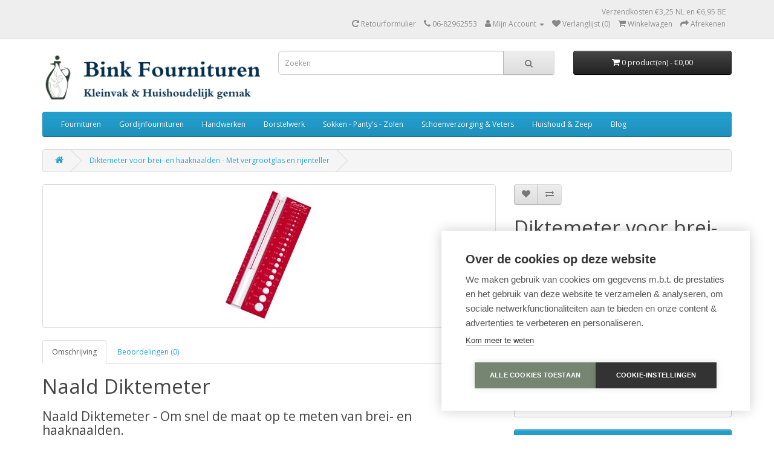

--- FILE ---
content_type: text/html; charset=utf-8
request_url: https://www.binkfournituren.nl/Prym-Breinaald-Dikte-Meter
body_size: 9656
content:
<!DOCTYPE html>
<!--[if IE]><![endif]-->
<!--[if IE 8 ]><html dir="ltr" lang="nl" class="ie8"><![endif]-->
<!--[if IE 9 ]><html dir="ltr" lang="nl" class="ie9"><![endif]-->
<!--[if (gt IE 9)|!(IE)]><!-->
<html dir="ltr" lang="nl">
<!--<![endif]-->
<head>
<!-- Google Tag Manager -->
<script>(function(w,d,s,l,i){w[l]=w[l]||[];w[l].push({'gtm.start':
new Date().getTime(),event:'gtm.js'});var f=d.getElementsByTagName(s)[0],
j=d.createElement(s),dl=l!='dataLayer'?'&l='+l:'';j.async=true;j.src=
'https://www.googletagmanager.com/gtm.js?id='+i+dl;f.parentNode.insertBefore(j,f);
})(window,document,'script','dataLayer','GTM-MGN3D5');</script>
<!-- End Google Tag Manager -->
<meta charset="UTF-8" />
<meta name="viewport" content="width=device-width, initial-scale=1">
<meta http-equiv="X-UA-Compatible" content="IE=edge">
<title>Breinaald Diktemeter</title>
<base href="https://www.binkfournituren.nl/" />
<meta name="description" content="Een handig hulpmiddel om de maat van uw breinaalden te meten." />
<meta name="keywords" content="een breinaald diktemeter bestellen, een breinaald diktemeter kopen" />
<script src="catalog/view/javascript/jquery/jquery-3.7.0.min.js" type="text/javascript"></script>
<link href="catalog/view/javascript/bootstrap/css/bootstrap.min.css" rel="stylesheet" media="screen" />
<script src="catalog/view/javascript/bootstrap/js/bootstrap.min.js" type="text/javascript"></script>
<link href="catalog/view/javascript/font-awesome/css/font-awesome.min.css" rel="stylesheet" type="text/css" />
<link href="//fonts.googleapis.com/css?family=Open+Sans:400,400i,300,700" rel="stylesheet" type="text/css" />
<link href="catalog/view/theme/default/stylesheet/stylesheet.css" rel="stylesheet">
<link href="catalog/view/javascript/jquery/magnific/magnific-popup.css" type="text/css" rel="stylesheet" media="screen" />
<link href="catalog/view/javascript/jquery/datetimepicker/bootstrap-datetimepicker.min.css" type="text/css" rel="stylesheet" media="screen" />
<script src="catalog/view/javascript/jquery/magnific/jquery.magnific-popup.min.js" type="text/javascript"></script>
<script src="catalog/view/javascript/jquery/datetimepicker/moment/moment.min.js" type="text/javascript"></script>
<script src="catalog/view/javascript/jquery/datetimepicker/moment/moment-with-locales.min.js" type="text/javascript"></script>
<script src="catalog/view/javascript/jquery/datetimepicker/bootstrap-datetimepicker.min.js" type="text/javascript"></script>
<script src="catalog/view/javascript/ciopimage.js" type="text/javascript"></script>
<script src="catalog/view/javascript/common.js" type="text/javascript"></script>
<link href="https://www.binkfournituren.nl/Prym-Breinaald-Dikte-Meter" rel="canonical" />
<link href="https://www.binkfournituren.nl/image/catalog/Logo/Bink-Fournituren-Logo.png" rel="icon" />


<!-- Global site tag (gtag.js) - AdWords: 974919792 -->
<script async src="https://www.googletagmanager.com/gtag/js?id=AW-974919792"></script>
<script>
  window.dataLayer = window.dataLayer || [];
  function gtag(){dataLayer.push(arguments);}
  gtag('js', new Date());

  gtag('config', 'AW-974919792');
</script>

			
		
</head>
<body>
<!-- Google Tag Manager (noscript) -->
<noscript><iframe src="https://www.googletagmanager.com/ns.html?id=GTM-MGN3D5"
height="0" width="0" style="display:none;visibility:hidden"></iframe></noscript>
<!-- End Google Tag Manager (noscript) -->
<nav id="top">
  <div class="container"> 
    
    <div id="top-links" class="nav pull-right">
      <ul class="list-inline"><li style="float:right;">Verzendkosten &euro;3,25 NL en &euro;6,95 BE</li><br><li><a href="https://www.binkfournituren.nl/index.php?route=account/return/add" title="Retourformulier"><i class="fa fa-rotate-right"></i> <span class="hidden-xs hidden-sm hidden-md">Retourformulier</span></a></li>
        <li><a href="https://www.binkfournituren.nl/index.php?route=information/contact"><i class="fa fa-phone"></i></a> <span class="hidden-xs hidden-sm hidden-md">06-82962553</span></li>
        <li class="dropdown"><a href="https://www.binkfournituren.nl/index.php?route=account/account" title="Mijn Account" class="dropdown-toggle" data-toggle="dropdown"><i class="fa fa-user"></i> <span class="hidden-xs hidden-sm hidden-md">Mijn Account</span> <span class="caret"></span></a>
          <ul class="dropdown-menu dropdown-menu-right">
                        <li><a href="https://www.binkfournituren.nl/index.php?route=account/register">Registreren</a></li>
            <li><a href="https://www.binkfournituren.nl/index.php?route=account/login">Inloggen</a></li>
                      </ul>
        </li>
        <li><a href="https://www.binkfournituren.nl/index.php?route=account/wishlist" id="wishlist-total" title="Verlanglijst (0)"><i class="fa fa-heart"></i> <span class="hidden-xs hidden-sm hidden-md">Verlanglijst (0)</span></a></li>
        <li><a href="https://www.binkfournituren.nl/index.php?route=checkout/cart" title="Winkelwagen"><i class="fa fa-shopping-cart"></i> <span class="hidden-xs hidden-sm hidden-md">Winkelwagen</span></a></li>
        <li><a href="https://www.binkfournituren.nl/index.php?route=checkout/checkout" title="Afrekenen"><i class="fa fa-share"></i> <span class="hidden-xs hidden-sm hidden-md">Afrekenen</span></a></li>
      </ul>
    </div>
  </div>
</nav>
<header>
  <div class="container">
    <div class="row">
      <div class="col-sm-4">
        <div id="logo"><a href="https://www.binkfournituren.nl/index.php?route=common/home"><img src="https://www.binkfournituren.nl/image/catalog/Logo/Bink-Fournituren-Logo-Webshop (1).png" title="Bink fournituren" alt="Bink fournituren" class="img-responsive" /></a></div>
      </div>
      <div class="col-sm-5"><div id="search" class="input-group">
  <input type="text" name="search" value="" placeholder="Zoeken" class="form-control input-lg" />
  <span class="input-group-btn">
    <button type="button" class="btn btn-default btn-lg"><i class="fa fa-search"></i></button>
  </span>
</div></div>
      <div class="col-sm-3"><div id="cart" class="btn-group btn-block">
  <button type="button" data-toggle="dropdown" data-loading-text="Laden..." class="btn btn-inverse btn-block btn-lg dropdown-toggle"><i class="fa fa-shopping-cart"></i> <span id="cart-total">0 product(en) - €0,00</span></button>
  <ul class="dropdown-menu pull-right">
        <li>
      <p class="text-center">U heeft nog geen producten in uw winkelwagen.</p>
    </li>
      </ul>
</div>
</div>
    </div>
  </div>
</header>
<div class="container">
  <nav id="menu" class="navbar">
    <div class="navbar-header"><span id="category" class="visible-xs">Categorie&euml;n</span>
      <button type="button" class="btn btn-navbar navbar-toggle" data-toggle="collapse" data-target=".navbar-ex1-collapse"><i class="fa fa-bars"></i></button>
    </div>
    <div class="collapse navbar-collapse navbar-ex1-collapse">
      <ul class="nav navbar-nav">
                        <li class="dropdown"><a href="https://www.binkfournituren.nl/Fournituren" class="dropdown-toggle" data-toggle="dropdown">Fournituren</a>
          <div class="dropdown-menu">
            <div class="dropdown-inner">               <ul class="list-unstyled">
                                <li><a href="https://www.binkfournituren.nl/Fournituren/Nieuw">Nieuw</a></li>
                                <li><a href="https://www.binkfournituren.nl/Fournituren/Aanbieding">ALTIJD VOORDELIG!</a></li>
                                <li><a href="https://www.binkfournituren.nl/Fournituren/Band-Kant-Lint-Koord">Band-Lint-Koord</a></li>
                                <li><a href="https://www.binkfournituren.nl/Fournituren/Elastiek-kopen">Elastiek</a></li>
                                <li><a href="https://www.binkfournituren.nl/Fournituren/Duurzaam-Verpakte-Fournituren">Fournituren - In plasticvrije verpakking</a></li>
                                <li><a href="https://www.binkfournituren.nl/Fournituren/Tas-Fournituren-Prym-Assortiment">Fournituren voor tassen - Alles om jouw tas te repareren</a></li>
                                <li><a href="https://www.binkfournituren.nl/Fournituren/Kleding-Accessoires">Gespen, bretels en bretelclips</a></li>
                                <li><a href="https://www.binkfournituren.nl/Fournituren/Goedkoop-Alternatief-Fournituren">GOEDKOPE Fournituren - Voordelig alternatief</a></li>
                                <li><a href="https://www.binkfournituren.nl/Fournituren/Knopen-sluitingen">Knopen en sluitingen</a></li>
                                <li><a href="https://www.binkfournituren.nl/Fournituren/Manchetten-En-Boordstof">Manchetten en Boordstof</a></li>
                                <li><a href="https://www.binkfournituren.nl/Fournituren/Naai-Accessoires">Naai accessoires</a></li>
                                <li><a href="https://www.binkfournituren.nl/Fournituren/Gutermann-Naaigaren">Naaigaren</a></li>
                                <li><a href="https://www.binkfournituren.nl/Fournituren/Naaimachine-onderdelen">Naaimachine onderdelen</a></li>
                                <li><a href="https://www.binkfournituren.nl/Fournituren/Naaimachinespoeltjes">Naaimachine spoeltjes</a></li>
                                <li><a href="https://www.binkfournituren.nl/Fournituren/Naaimachine-Naalden">Naaimachinenaalden</a></li>
                                <li><a href="https://www.binkfournituren.nl/Fournituren/Op-Is-Op">Op = Op</a></li>
                                <li><a href="https://www.binkfournituren.nl/Fournituren/Naaimand-naaibox">Opbergen: Naaiboxen - Naaimanden</a></li>
                                <li><a href="https://www.binkfournituren.nl/Fournituren/Repareren-Verfraaien">Repareren</a></li>
                                <li><a href="https://www.binkfournituren.nl/Fournituren/Opti-Ritsen">Ritsen</a></li>
                                <li><a href="https://www.binkfournituren.nl/Fournituren/Koningsdag-EK-WK-Voetbal-Artikelen">Rood Wit Blauw Artikelen</a></li>
                                <li><a href="https://www.binkfournituren.nl/Fournituren/Scharen-messen">Scharen en messen</a></li>
                                <li><a href="https://www.binkfournituren.nl/Fournituren/Schoudervullingen-lingerieaccessoires">Schoudervullingen en lingerie accessoires</a></li>
                                <li><a href="https://www.binkfournituren.nl/Fournituren/Spelden-naalden">Spelden en Naalden</a></li>
                                <li><a href="https://www.binkfournituren.nl/Fournituren/Applicaties">Strijkplaatjes - Kleding Applicaties</a></li>
                                <li><a href="https://www.binkfournituren.nl/Fournituren/Textiel-Verf-Zelf-Kleding-Verven">Textielverf</a></li>
                                <li><a href="https://www.binkfournituren.nl/Fournituren/Versteviging">Versteviging en Zoomband</a></li>
                              </ul>
              </div>
            <a href="https://www.binkfournituren.nl/Fournituren" class="see-all">Toon alles Fournituren</a> </div>
        </li>
                                <li><a href="https://www.binkfournituren.nl/Gordijnfournituren">Gordijnfournituren</a></li>
                                <li class="dropdown"><a href="https://www.binkfournituren.nl/Handwerken" class="dropdown-toggle" data-toggle="dropdown">Handwerken</a>
          <div class="dropdown-menu">
            <div class="dropdown-inner">               <ul class="list-unstyled">
                                <li><a href="https://www.binkfournituren.nl/Handwerken/Brei-En-Haaknaalden">Brei- en haaknaalden</a></li>
                                <li><a href="https://www.binkfournituren.nl/Handwerken/Brei-benodigdheden">Handwerk accessoires</a></li>
                                <li><a href="https://www.binkfournituren.nl/Handwerken/Borduurpakketten">Borduurpakketten</a></li>
                                <li><a href="https://www.binkfournituren.nl/Handwerken/Borduur-Garen">Borduurgaren</a></li>
                                <li><a href="https://www.binkfournituren.nl/Handwerken/Borduur-Stof">Borduurstof</a></li>
                                <li><a href="https://www.binkfournituren.nl/Handwerken/Borduur-Accessoires">Borduur accessoires met Aida borduurrand</a></li>
                                <li><a href="https://www.binkfournituren.nl/Handwerken/Durable-Breikatoen">Haakkatoen 100 gram - Extra grote klos</a></li>
                                <li><a href="https://www.binkfournituren.nl/Handwerken/Katoen-garen">Haakkatoen 50 gram - Kies een kleur</a></li>
                                <li><a href="https://www.binkfournituren.nl/Handwerken/Norwool">Voordelige Breiwol - Sokkenwol</a></li>
                                <li><a href="https://www.binkfournituren.nl/Handwerken/Bewaren-Sorteren-DMC-Borduurgaren">Borduurgaren sorteren en bewaren</a></li>
                                <li><a href="https://www.binkfournituren.nl/Handwerken/Borduurwerk-Spannen-Ophangen-Borduurringen">Borduren: Borduurringen en Ophangsystemen</a></li>
                                <li><a href="https://www.binkfournituren.nl/Handwerken/Daglicht-Lampen-En-Borduurringen-Categorie">Borduren: Daglichtlampen en Vergrootglazen</a></li>
                                <li><a href="https://www.binkfournituren.nl/Handwerken/Vilt">VILT: Lapjes Vilt en Naaldvilten</a></li>
                                <li><a href="https://www.binkfournituren.nl/Handwerken/Handwerktassen">Handwerktassen</a></li>
                              </ul>
              </div>
            <a href="https://www.binkfournituren.nl/Handwerken" class="see-all">Toon alles Handwerken</a> </div>
        </li>
                                <li class="dropdown"><a href="https://www.binkfournituren.nl/Borstelwerk" class="dropdown-toggle" data-toggle="dropdown">Borstelwerk</a>
          <div class="dropdown-menu">
            <div class="dropdown-inner">               <ul class="list-unstyled">
                                <li><a href="https://www.binkfournituren.nl/Borstelwerk/Haarborstels">Haarborstels</a></li>
                                <li><a href="https://www.binkfournituren.nl/Borstelwerk/Kledingborstels-En-Meubelborstels">Kledingborstels en meubelborstels</a></li>
                                <li><a href="https://www.binkfournituren.nl/Borstelwerk/Borstelwerk-Voor-In-De-Keuken">Voor in de keuken</a></li>
                                <li><a href="https://www.binkfournituren.nl/Borstelwerk/Borstelwerk-Voor-In-De-Badkamer">Voor in de badkamer</a></li>
                                <li><a href="https://www.binkfournituren.nl/Borstelwerk/Borstelwerk-Voor-In-Het-Toilet">Voor in het toilet</a></li>
                                <li><a href="https://www.binkfournituren.nl/Borstelwerk/Borstelwerk-Voor-Schoenen">Voor Schoenen</a></li>
                                <li><a href="https://www.binkfournituren.nl/Borstelwerk/Stoffen-en-boenen">Stoffen en boenen</a></li>
                                <li><a href="https://www.binkfournituren.nl/Borstelwerk/Vegers-Blikken-Bezems">Vegers, blikken en bezems</a></li>
                              </ul>
              </div>
            <a href="https://www.binkfournituren.nl/Borstelwerk" class="see-all">Toon alles Borstelwerk</a> </div>
        </li>
                                <li class="dropdown"><a href="https://www.binkfournituren.nl/Antislip-Huissokken" class="dropdown-toggle" data-toggle="dropdown">Sokken - Panty&#039;s - Zolen</a>
          <div class="dropdown-menu">
            <div class="dropdown-inner">               <ul class="list-unstyled">
                                <li><a href="https://www.binkfournituren.nl/Antislip-Huissokken/Pantys-Kopen">Kousen, sokjes en panty&#039;s</a></li>
                                <li><a href="https://www.binkfournituren.nl/Antislip-Huissokken/Warme-Gebreide-Wintersokken">Warme Wintersokken en pantoffels</a></li>
                                <li><a href="https://www.binkfournituren.nl/Antislip-Huissokken/Heren-Sokken-Bestellen">Sokken Basics - Kies maar uit</a></li>
                              </ul>
              </div>
            <a href="https://www.binkfournituren.nl/Antislip-Huissokken" class="see-all">Toon alles Sokken - Panty&#039;s - Zolen</a> </div>
        </li>
                                <li class="dropdown"><a href="https://www.binkfournituren.nl/Schoenen-En-Voeten" class="dropdown-toggle" data-toggle="dropdown">Schoenverzorging &amp; Veters</a>
          <div class="dropdown-menu">
            <div class="dropdown-inner">               <ul class="list-unstyled">
                                <li><a href="https://www.binkfournituren.nl/Schoenen-En-Voeten/Schoen-Onderhoud">Schoen onderhoud</a></li>
                                <li><a href="https://www.binkfournituren.nl/Schoenen-En-Voeten/Schoenveters">Schoenveters</a></li>
                                <li><a href="https://www.binkfournituren.nl/Schoenen-En-Voeten/Gel-Comfort">Alles voor pijnlijke voeten</a></li>
                                <li><a href="https://www.binkfournituren.nl/Schoenen-En-Voeten/Inlegzolen-Vachtzolen">Inlegzolen -  Vachtzolen - Steunzolen</a></li>
                                <li><a href="https://www.binkfournituren.nl/Schoenen-En-Voeten/Schoencreme">Schoencreme</a></li>
                                <li><a href="https://www.binkfournituren.nl/Schoenen-En-Voeten/Schoen-Lepels">Schoenspanners en Schoenlepels</a></li>
                                <li><a href="https://www.binkfournituren.nl/Schoenen-En-Voeten/Verzorging-Voor-Sneakers">Alles voor jouw sneakers</a></li>
                              </ul>
              </div>
            <a href="https://www.binkfournituren.nl/Schoenen-En-Voeten" class="see-all">Toon alles Schoenverzorging &amp; Veters</a> </div>
        </li>
                                <li class="dropdown"><a href="https://www.binkfournituren.nl/Huishoudelijk" class="dropdown-toggle" data-toggle="dropdown">Huishoud &amp; Zeep</a>
          <div class="dropdown-menu">
            <div class="dropdown-inner">               <ul class="list-unstyled">
                                <li><a href="https://www.binkfournituren.nl/Huishoudelijk/Ecologisch">Biologische / Ecologische Schoonmaakmiddelen</a></li>
                                <li><a href="https://www.binkfournituren.nl/Huishoudelijk/Professioneel-Schoonmaak-Assortiment">Alles Lekker Schoon</a></li>
                                <li><a href="https://www.binkfournituren.nl/Huishoudelijk/Meubelonderhoud">Meubelverzorging en vloeronderhoud</a></li>
                                <li><a href="https://www.binkfournituren.nl/Huishoudelijk/Wassen-En-Strijken">Wassen en strijken</a></li>
                                <li><a href="https://www.binkfournituren.nl/Huishoudelijk/Afwasborstels-Met-Echt-Haar">Alles voor een schone vaat - Afwassen</a></li>
                                <li><a href="https://www.binkfournituren.nl/Huishoudelijk/Ik-Zoek-Goede-Theedoeken-Categorie">Keukentextiel</a></li>
                                <li><a href="https://www.binkfournituren.nl/Huishoudelijk/Duurzame-Keuken-Producten">Duurzaam in de keuken</a></li>
                                <li><a href="https://www.binkfournituren.nl/Huishoudelijk/Keukenscharen-Schilmessen">Messen en keukenscharen </a></li>
                                <li><a href="https://www.binkfournituren.nl/Huishoudelijk/Poetsen">Poetsen</a></li>
                                <li><a href="https://www.binkfournituren.nl/Huishoudelijk/Koper-Producten">Koperproducten - Krasvrij schoonmaken</a></li>
                                <li><a href="https://www.binkfournituren.nl/Huishoudelijk/Anti-Mot">Ongediertebestrijding</a></li>
                                <li><a href="https://www.binkfournituren.nl/Huishoudelijk/Duurzame-Schapenmelk-Zeep-Ovis">Duurzame Schapenmelk Zeep</a></li>
                                <li><a href="https://www.binkfournituren.nl/Huishoudelijk/Divers-Huishoudelijk">Divers huishoudelijk</a></li>
                              </ul>
              </div>
            <a href="https://www.binkfournituren.nl/Huishoudelijk" class="see-all">Toon alles Huishoud &amp; Zeep</a> </div>
        </li>
                                <li class="dropdown"><a href="https://www.binkfournituren.nl/blog-artikelen" class="dropdown-toggle" data-toggle="dropdown">Blog</a>
          <div class="dropdown-menu">
            <div class="dropdown-inner">               <ul class="list-unstyled">
                                <li><a href="https://www.binkfournituren.nl/blog-artikelen/product-hulp">Producthulp</a></li>
                              </ul>
              </div>
            <a href="https://www.binkfournituren.nl/blog-artikelen" class="see-all">Toon alles Blog</a> </div>
        </li>
                      </ul>
    </div>
  </nav>
</div>
 

<div id="product-product" class="container">
  <ul class="breadcrumb">
        <li><a href="https://www.binkfournituren.nl/index.php?route=common/home"><i class="fa fa-home"></i></a></li>
        <li><a href="https://www.binkfournituren.nl/Prym-Breinaald-Dikte-Meter">Diktemeter voor brei- en haaknaalden - Met vergrootglas en rijenteller</a></li>
      </ul>
  <div class="row">
                <div id="content" class="col-sm-12">
      <div class="row">                         <div class="col-sm-8">           <ul class="thumbnails">
                        <li><a class="thumbnail" href="https://www.binkfournituren.nl/image/cache//catalog/Categorieen_en_producten/Pony/Bink-Fournituren-Knitpro-Breinaald-Haaknaald-Dikte-Meter-60644-500x500.jpg" data-ciophref="https://www.binkfournituren.nl/image/cache//catalog/Categorieen_en_producten/Pony/Bink-Fournituren-Knitpro-Breinaald-Haaknaald-Dikte-Meter-60644-500x500.jpg"  title="Diktemeter voor brei- en haaknaalden - Met vergrootglas en rijenteller"><img src="https://www.binkfournituren.nl/image/cache//catalog/Categorieen_en_producten/Pony/Bink-Fournituren-Knitpro-Breinaald-Haaknaald-Dikte-Meter-60644-228x228.jpg" data-ciopsrc="https://www.binkfournituren.nl/image/cache//catalog/Categorieen_en_producten/Pony/Bink-Fournituren-Knitpro-Breinaald-Haaknaald-Dikte-Meter-60644-228x228.jpg" title="Diktemeter voor brei- en haaknaalden - Met vergrootglas en rijenteller" alt="Diktemeter voor brei- en haaknaalden - Met vergrootglas en rijenteller" /></a></li>
                                  </ul>
                    <ul class="nav nav-tabs">
            <li class="active"><a href="#tab-description" data-toggle="tab">Omschrijving</a></li>
                                    <li><a href="#tab-review" data-toggle="tab">Beoordelingen (0)</a></li>
                      </ul>
          <div class="tab-content">
            <div class="tab-pane active" id="tab-description"><h1>Naald Diktemeter</h1><h3>Naald Diktemeter - Om snel de maat op te meten van brei- en haaknaalden.</h3><p><B>Fournituren voor brei- en haakwerk. Een breinaald maatmeter is een essentieel instrument bij het breien en haken. Met deze naalddiktemeter kun je eenvoudig de dikte van je naalden controleren. Met een naaldendiktemeter check je snel de juiste maat voor jouw brei- en haakwerk. Bovendien is de breinaaldenkaliber voorzein van een vergrootglas en een centimeter en inch-schaal: handig om te gebruiken wanneer je op patroon breit of haakt. De breinaald maathulp is 16cm lang. Verkoop per stuk.</p><p>Brei- en haaknaalden bestel je <a href="https://www.binkfournituren.nl/Handwerken/Brei-En-Haaknaalden" target="_blank">HIER</a>. Meer handige hulpjes voor jouw hobby kan je <a href="https://www.binkfournituren.nl/Handwerken/Brei-benodigdheden" target="_blank">HIER</a> uitzoeken.</B></p><h3>Naalddiktemeter - Breinaalden kaliber</h3><p>Een breinaald diktemeter is ideaal voor zowel beginners als ervaren breisters.Of je nu heel veel breit of af en toe eens een haakwerkje pakt, het gebeurt ons allemaal dat we op zoek moeten naar de juiste haak- of breinaald. Je breit of haakt steeds weer met verschillende garens en een dikteverschil van zelfs een halve millimeter maakt al een behoorlijk verschil in het resultaat van je project. Zaak is dus om zeker te weten met welke naald jij gaat breien of haken.</p><h3>Naalddiktemeter - Hoe werkt dat?</h3><p>Het is super simpel: steek de naald door het gaatje op de breinaalddikte meter door tot het punt dat deze niet meer verder wil. Kom je niet diep genoeg: kies dan een groter gaatje. Als extra heeft deze breinaald diktemeter ook een cm em inchschaal plus een vergrootglas: ideaal om steken en rijen op te meten!</p><h2>Specificaties:</h2><p>Breinaald diktemeter met liniaal/rijenteller en vergrootglas. Afmeting: 6 x 16cm. Verkoop per stuk. Wordt geleverd in een duurzame, papieren verpakking.</p><h2>BONUS:</h2><p>erk jij veel met Engelse of Amerikaanse patronen? Dan is deze breinaald diktemeter ook een uitkomst: naast de aanduiding in centimeters worden ook de maten in inches weergegeven. Zo kun je ook voor niet-Nederlandse breipatronen gemakkelijk checken of je de juiste naald in huis hebt!</p>
</div>
                                    <div class="tab-pane" id="tab-review">
              <form class="form-horizontal" id="form-review">
                <div id="review"></div>
                <h2>Geef beoordeling</h2>
                                Om een beoordeling te schrijven moet u <a href="https://www.binkfournituren.nl/index.php?route=account/login">inloggen</a> of zich <a href="https://www.binkfournituren.nl/index.php?route=account/register">registreren</a>
                              </form>
            </div>
            </div>
        </div>
                                <div class="col-sm-4">
          <div class="btn-group">
            <button type="button" data-toggle="tooltip" class="btn btn-default" title="Verlanglijst" onclick="wishlist.add('3195');"><i class="fa fa-heart"></i></button>
            <button type="button" data-toggle="tooltip" class="btn btn-default" title="Product vergelijk" onclick="compare.add('3195');"><i class="fa fa-exchange"></i></button>
          </div>
          <h1>Diktemeter voor brei- en haaknaalden - Met vergrootglas en rijenteller</h1>
          <ul class="list-unstyled">
                        <li>Merk: <a href="https://www.binkfournituren.nl/index.php?route=product/manufacturer/info&amp;manufacturer_id=22">Pony</a></li>
                        <li>Model: 10701</li>
                        <li>Beschikbaarheid: Op voorraad</li>
          </ul>
                    <ul class="list-unstyled">
                        <li>
              <h2>€4,95</h2>
            </li>
                                                          </ul>
                    <div id="product">                         <div class="form-group">
              <label class="control-label" for="input-quantity">Aantal</label>
              <input type="text" name="quantity" value="1" size="2" id="input-quantity" class="form-control" />
              <input type="hidden" name="product_id" value="3195" />
              <br/>
              <button type="button" id="button-cart" data-loading-text="Laden..." class="btn btn-primary btn-lg btn-block">Bestellen</button>
            </div>
            </div>
                    <div class="rating">
            <p>              <span class="fa fa-stack"><i class="fa fa-star-o fa-stack-1x"></i></span>                            <span class="fa fa-stack"><i class="fa fa-star-o fa-stack-1x"></i></span>                            <span class="fa fa-stack"><i class="fa fa-star-o fa-stack-1x"></i></span>                            <span class="fa fa-stack"><i class="fa fa-star-o fa-stack-1x"></i></span>                            <span class="fa fa-stack"><i class="fa fa-star-o fa-stack-1x"></i></span>               <a href="" onclick="$('a[href=\'#tab-review\']').trigger('click'); return false;">0 beoordeling(en)</a> / <a href="" onclick="$('a[href=\'#tab-review\']').trigger('click'); return false;">Geef beoordeling</a></p>
          </div>
           </div>
      </div>
            <h3>Gerelateerde producten</h3>
      <div class="row">                                         <div class="col-xs-6 col-sm-3">
          <div class="product-thumb transition">
            <div class="image"><a href="https://www.binkfournituren.nl/Prym-Naai-Brei-Meetlat"><img src="https://www.binkfournituren.nl/image/cache//catalog/Categorieen_en_producten/Prym/Bink-Fournituren-Prym-Naai-Breimeetlat-611738-200x200.jpg" alt="Verstelbaar Meetlatje - Voor naai en breiwerk " title="Verstelbaar Meetlatje - Voor naai en breiwerk " class="img-responsive" /></a></div>
            <div class="caption">
              <h4><a href="https://www.binkfournituren.nl/Prym-Naai-Brei-Meetlat">Verstelbaar Meetlatje - Voor naai en breiwerk </a></h4>
              <p>Verstelbaar Meetlatje Prym (12,5 cm)
Fournituren: Meetlatje voor Naai- en Breiwerk, Knoopsgaten Afme..</p>
                                          <p class="price">                 €5,10
                                 </p>
               </div>
            <div class="button-group">
              <button type="button" onclick="cart.add('530', '1');"><span class="hidden-xs hidden-sm hidden-md">Bestellen</span> <i class="fa fa-shopping-cart"></i></button>
              <button type="button" data-toggle="tooltip" title="Verlanglijst" onclick="wishlist.add('530');"><i class="fa fa-heart"></i></button>
              <button type="button" data-toggle="tooltip" title="Product vergelijk" onclick="compare.add('530');"><i class="fa fa-exchange"></i></button>
            </div>
          </div>
        </div>
                                                        <div class="col-xs-6 col-sm-3">
          <div class="product-thumb transition">
            <div class="image"><a href="https://www.binkfournituren.nl/Prym-Vingerhoesjes-Voor-Bij-Het-Breien"><img src="https://www.binkfournituren.nl/image/cache//catalog/Categorieen_en_producten/Prym/Bink-Fournituren-Prym-Vingerbeschermers-Handwerken-200x200.jpg" alt="Vingerbeschermers Breien - Voorkomt pijnlijke handen bij het breien" title="Vingerbeschermers Breien - Voorkomt pijnlijke handen bij het breien" class="img-responsive" /></a></div>
            <div class="caption">
              <h4><a href="https://www.binkfournituren.nl/Prym-Vingerhoesjes-Voor-Bij-Het-Breien">Vingerbeschermers Breien - Voorkomt pijnlijke handen bij het breien</a></h4>
              <p>Vingerbeschermers.Vingerbeschermers voor breiwerk - 2 stuksVingerbeschermers: gemakkelijk hulpmiddel..</p>
                                          <p class="price">                 €4,60
                                 </p>
               </div>
            <div class="button-group">
              <button type="button" onclick="cart.add('555', '1');"><span class="hidden-xs hidden-sm hidden-md">Bestellen</span> <i class="fa fa-shopping-cart"></i></button>
              <button type="button" data-toggle="tooltip" title="Verlanglijst" onclick="wishlist.add('555');"><i class="fa fa-heart"></i></button>
              <button type="button" data-toggle="tooltip" title="Product vergelijk" onclick="compare.add('555');"><i class="fa fa-exchange"></i></button>
            </div>
          </div>
        </div>
                                                        <div class="col-xs-6 col-sm-3">
          <div class="product-thumb transition">
            <div class="image"><a href="https://www.binkfournituren.nl/Prym-Brei-Elastiek-977770"><img src="https://www.binkfournituren.nl/image/cache//catalog/Categorieen_en_producten/Milward/Bink-Fournituren-Restyle-Mee-Brei-Elastiek-200x200.jpg" alt="Brei-Elastiek - Geeft rek in boorden en manchetten" title="Brei-Elastiek - Geeft rek in boorden en manchetten" class="img-responsive" /></a></div>
            <div class="caption">
              <h4><a href="https://www.binkfournituren.nl/Prym-Brei-Elastiek-977770">Brei-Elastiek - Geeft rek in boorden en manchetten</a></h4>
              <p>Brei-Elastiek: Voor Perfect Vormvaste Boorden en Manchetten
Wil je dat jouw gebreide truien, vesten ..</p>
                                          <p class="price">                 €3,95
                                 </p>
               </div>
            <div class="button-group">
              <button type="button" onclick="cart.add('1901', '1');"><span class="hidden-xs hidden-sm hidden-md">Bestellen</span> <i class="fa fa-shopping-cart"></i></button>
              <button type="button" data-toggle="tooltip" title="Verlanglijst" onclick="wishlist.add('1901');"><i class="fa fa-heart"></i></button>
              <button type="button" data-toggle="tooltip" title="Product vergelijk" onclick="compare.add('1901');"><i class="fa fa-exchange"></i></button>
            </div>
          </div>
        </div>
                                                        <div class="col-xs-6 col-sm-3">
          <div class="product-thumb transition">
            <div class="image"><a href="https://www.binkfournituren.nl/Breigaren-Snijder"><img src="https://www.binkfournituren.nl/image/cache//catalog/Categorieen_en_producten/GBrouwer/Restyle/Bink-Fournituren-Restyle-Garensnijder-200x200.jpg" alt="GOEDKOOP: Breigaren snijder hanger" title="GOEDKOOP: Breigaren snijder hanger" class="img-responsive" /></a></div>
            <div class="caption">
              <h4><a href="https://www.binkfournituren.nl/Breigaren-Snijder">GOEDKOOP: Breigaren snijder hanger</a></h4>
              <p>Breigaren snijderBreigaren snijder om wollen of katoenen draden gemakkelijk door te snijdenFournitur..</p>
                                          <p class="price">                 €5,00
                                 </p>
               </div>
            <div class="button-group">
              <button type="button" onclick="cart.add('4821', '1');"><span class="hidden-xs hidden-sm hidden-md">Bestellen</span> <i class="fa fa-shopping-cart"></i></button>
              <button type="button" data-toggle="tooltip" title="Verlanglijst" onclick="wishlist.add('4821');"><i class="fa fa-heart"></i></button>
              <button type="button" data-toggle="tooltip" title="Product vergelijk" onclick="compare.add('4821');"><i class="fa fa-exchange"></i></button>
            </div>
          </div>
        </div>
                <div class="clearfix visible-md"></div>
                         </div>
                        <p>Tags:
                 <a href="https://www.binkfournituren.nl/index.php?route=product/search&amp;tag=breinaald diktemeter">breinaald diktemeter</a>          </p>
              </div>
    </div>
</div>
<script type="text/javascript"><!--
$('select[name=\'recurring_id\'], input[name="quantity"]').change(function(){
	$.ajax({
		url: 'index.php?route=product/product/getRecurringDescription',
		type: 'post',
		data: $('input[name=\'product_id\'], input[name=\'quantity\'], select[name=\'recurring_id\']'),
		dataType: 'json',
		beforeSend: function() {
			$('#recurring-description').html('');
		},
		success: function(json) {
			$('.alert-dismissible, .text-danger').remove();

			if (json['success']) {
				$('#recurring-description').html(json['success']);
			}
		}
	});
});
//--></script> 
<script type="text/javascript"><!--
$('#button-cart').on('click', function() {
	$.ajax({
		url: 'index.php?route=checkout/cart/add',
		type: 'post',
		data: $('#product input[type=\'text\'], #product input[type=\'hidden\'], #product input[type=\'radio\']:checked, #product input[type=\'checkbox\']:checked, #product select, #product textarea'),
		dataType: 'json',
		beforeSend: function() {
			$('#button-cart').button('loading');
		},
		complete: function() {
			$('#button-cart').button('reset');
		},
		success: function(json) {
			$('.alert-dismissible, .text-danger').remove();
			$('.form-group').removeClass('has-error');

			if (json['error']) {
				if (json['error']['option']) {
					for (i in json['error']['option']) {
						var element = $('#input-option' + i.replace('_', '-'));

						if (element.parent().hasClass('input-group')) {
							element.parent().after('<div class="text-danger">' + json['error']['option'][i] + '</div>');
						} else {
							element.after('<div class="text-danger">' + json['error']['option'][i] + '</div>');
						}
					}
				}

				if (json['error']['recurring']) {
					$('select[name=\'recurring_id\']').after('<div class="text-danger">' + json['error']['recurring'] + '</div>');
				}

				// Highlight any found errors
				$('.text-danger').parent().addClass('has-error');
			}

			if (json['success']) {
				$('.breadcrumb').after('<div class="alert alert-success alert-dismissible">' + json['success'] + '<button type="button" class="close" data-dismiss="alert">&times;</button></div>');

				$('#cart > button').html('<span id="cart-total"><i class="fa fa-shopping-cart"></i> ' + json['total'] + '</span>');

				$('html, body').animate({ scrollTop: 0 }, 'slow');

				$('#cart > ul').load('index.php?route=common/cart/info ul li');
			}
		},
        error: function(xhr, ajaxOptions, thrownError) {
            alert(thrownError + "\r\n" + xhr.statusText + "\r\n" + xhr.responseText);
        }
	});
});
//--></script> 
<script type="text/javascript"><!--
$('.date').datetimepicker({
	language: '',
	pickTime: false
});

$('.datetime').datetimepicker({
	language: '',
	pickDate: true,
	pickTime: true
});

$('.time').datetimepicker({
	language: '',
	pickDate: false
});

$('button[id^=\'button-upload\']').on('click', function() {
	var node = this;

	$('#form-upload').remove();

	$('body').prepend('<form enctype="multipart/form-data" id="form-upload" style="display: none;"><input type="file" name="file" /></form>');

	$('#form-upload input[name=\'file\']').trigger('click');

	if (typeof timer != 'undefined') {
    	clearInterval(timer);
	}

	timer = setInterval(function() {
		if ($('#form-upload input[name=\'file\']').val() != '') {
			clearInterval(timer);

			$.ajax({
				url: 'index.php?route=tool/upload',
				type: 'post',
				dataType: 'json',
				data: new FormData($('#form-upload')[0]),
				cache: false,
				contentType: false,
				processData: false,
				beforeSend: function() {
					$(node).button('loading');
				},
				complete: function() {
					$(node).button('reset');
				},
				success: function(json) {
					$('.text-danger').remove();

					if (json['error']) {
						$(node).parent().find('input').after('<div class="text-danger">' + json['error'] + '</div>');
					}

					if (json['success']) {
						alert(json['success']);

						$(node).parent().find('input').val(json['code']);
					}
				},
				error: function(xhr, ajaxOptions, thrownError) {
					alert(thrownError + "\r\n" + xhr.statusText + "\r\n" + xhr.responseText);
				}
			});
		}
	}, 500);
});
//--></script> 
<script type="text/javascript"><!--
$('#review').delegate('.pagination a', 'click', function(e) {
    e.preventDefault();

    $('#review').fadeOut('slow');

    $('#review').load(this.href);

    $('#review').fadeIn('slow');
});

$('#review').load('index.php?route=product/product/review&product_id=3195');

$('#button-review').on('click', function() {
	$.ajax({
		url: 'index.php?route=product/product/write&product_id=3195',
		type: 'post',
		dataType: 'json',
		data: $("#form-review").serialize(),
		beforeSend: function() {
			$('#button-review').button('loading');
		},
		complete: function() {
			$('#button-review').button('reset');
		},
		success: function(json) {
			$('.alert-dismissible').remove();

			if (json['error']) {
				$('#review').after('<div class="alert alert-danger alert-dismissible"><i class="fa fa-exclamation-circle"></i> ' + json['error'] + '</div>');
			}

			if (json['success']) {
				$('#review').after('<div class="alert alert-success alert-dismissible"><i class="fa fa-check-circle"></i> ' + json['success'] + '</div>');

				$('input[name=\'name\']').val('');
				$('textarea[name=\'text\']').val('');
				$('input[name=\'rating\']:checked').prop('checked', false);
			}
		}
	});
});

$(document).ready(function() {
	$('.thumbnails').magnificPopup({
		type:'image',
		delegate: 'a',
		gallery: {
			enabled: true
		}
	});
});
//--></script> 

			<script type="text/javascript"><!--
			ciactive_theme = 'default';
			//--></script>
			
<footer>
  <div class="container">
    <div class="row">
            <div class="col-sm-3">
        <h5>Informatie</h5>
        <ul class="list-unstyled">
                   <li><a href="https://www.binkfournituren.nl/over_bink">Over Bink</a></li>
                    <li><a href="https://www.binkfournituren.nl/index.php?route=information/information&amp;information_id=6">Verzending - Levering - Retouren</a></li>
                    <li><a href="https://www.binkfournituren.nl/privacybeleid">Privacy en cookies</a></li>
                    <li><a href="https://www.binkfournituren.nl/algemene_voorwaarden">Algemene voorwaarden</a></li>
                    <li><a href="https://www.binkfournituren.nl/cadeaubon">Cadeaubon van Bink</a></li>
                  </ul>
      </div>
            <div class="col-sm-3">
        <h5>Klantenservice</h5>
        <ul class="list-unstyled">
          <li><a href="https://www.binkfournituren.nl/index.php?route=information/contact">Contact</a></li>
          <li><a href="https://www.binkfournituren.nl/index.php?route=account/return/add">Retourneren</a></li>
          <li><a href="https://www.binkfournituren.nl/index.php?route=information/sitemap">Sitemap</a></li>
        </ul>
      </div>
      <div class="col-sm-3">
        <h5>Extra</h5>
        <ul class="list-unstyled">
          <li><a href="https://www.binkfournituren.nl/index.php?route=product/manufacturer">Merken</a></li>
          
          
          <li><a href="https://www.binkfournituren.nl/index.php?route=product/special">Aanbiedingen</a></li>

					<li><a href="https://www.binkfournituren.nl/blog-artikelen">Blog</a></li>
				
        </ul>
      </div>
      <div class="col-sm-3">
        <h5>Mijn account</h5>
        <ul class="list-unstyled">
          <li><a href="https://www.binkfournituren.nl/index.php?route=account/account">Mijn account</a></li>
          <li><a href="https://www.binkfournituren.nl/index.php?route=account/order">Bestelhistorie</a></li>
          <li><a href="https://www.binkfournituren.nl/index.php?route=account/wishlist">Verlanglijst</a></li>
          <li><a href="https://www.binkfournituren.nl/index.php?route=account/newsletter">Nieuwsbrief</a></li>
        </ul>
      </div>
    </div>
    <hr><!--Start of Addthis follow us -->
            <div class="addthis_inline_follow_toolbox"></div>
            <script type="text/javascript">
              var addthis_config = addthis_config||{};
              addthis_config.lang = 'nl'
            </script>
            <script type="text/javascript" src="//s7.addthis.com/js/300/addthis_widget.js#pubid=ra-5b1ecb130c48de59"></script>
          <!--End of addthis follow us Script-->

          <!--Start of Addthis share -->
            <script type="text/javascript" src="//s7.addthis.com/js/300/addthis_widget.js#pubid=ra-5b1ecb130c48de59"></script>
          <!--End of addthis follow us Script-->

          <!--Start of Tawk.to Script-->
            <script type="text/javascript">
            var Tawk_API=Tawk_API||{}, Tawk_LoadStart=new Date();
            (function(){
            var s1=document.createElement("script"),s0=document.getElementsByTagName("script")[0];
            s1.async=true;
            s1.src='https://embed.tawk.to/56b0c020a49193f97177c33a/default';
            s1.charset='UTF-8';
            s1.setAttribute('crossorigin','*');
            s0.parentNode.insertBefore(s1,s0);
            })();
            </script>
          <!--End of Tawk.to Script-->

    <p>Bink fournituren &copy; 2026</p>
  </div>
</footer>
<!--
OpenCart is open source software and you are free to remove the powered by OpenCart if you want, but its generally accepted practise to make a small donation.
Please donate via PayPal to donate@opencart.com
//-->
<script type="application/ld+json">
                  {
                    "@context": "http://schema.org/",
                    "@type": "Product",
                    "sku": "BINK-Diktemeter voor brei- en haaknaalden - Met vergrootglas en rijenteller",
                    "gtin14": "4002276117402",
                    "mpn": "ab001388",
                    "image": "https://www.binkfournituren.nl/catalog/Categorieen_en_producten/Pony/Bink-Fournituren-Knitpro-Breinaald-Haaknaald-Dikte-Meter-60644.jpg","description": "&amp;lt;h1&amp;gt;Naald Diktemeter&amp;lt;/h1&amp;gt;&amp;lt;h3&amp;gt;Naald Diktemeter - Om snel de maat op te meten van brei- en haaknaalden.&amp;lt;/h3&amp;gt;&amp;lt;p&amp;gt;&amp;lt;B&amp;gt;Fournituren voor brei- en haakwerk. Een breinaald maatmeter is een essentieel instrument bij het breien en haken. Met deze naalddiktemeter kun je eenvoudig de dikte van je naalden controleren. Met een naaldendiktemeter check je snel de juiste maat voor jouw brei- en haakwerk. Bovendien is de breinaaldenkaliber voorzein van een vergrootglas en een centimeter en inch-schaal: handig om te gebruiken wanneer je op patroon breit of haakt. De breinaald maathulp is 16cm lang. Verkoop per stuk.&amp;lt;/p&amp;gt;&amp;lt;p&amp;gt;Brei- en haaknaalden bestel je &amp;lt;a href=&amp;quot;https://www.binkfournituren.nl/Handwerken/Brei-En-Haaknaalden&amp;quot; target=&amp;quot;_blank&amp;quot;&amp;gt;HIER&amp;lt;/a&amp;gt;. Meer handige hulpjes voor jouw hobby kan je &amp;lt;a href=&amp;quot;https://www.binkfournituren.nl/Handwerken/Brei-benodigdheden&amp;quot; target=&amp;quot;_blank&amp;quot;&amp;gt;HIER&amp;lt;/a&amp;gt; uitzoeken.&amp;lt;/B&amp;gt;&amp;lt;/p&amp;gt;&amp;lt;h3&amp;gt;Naalddiktemeter - Breinaalden kaliber&amp;lt;/h3&amp;gt;&amp;lt;p&amp;gt;Een breinaald diktemeter is ideaal voor zowel beginners als ervaren breisters.Of je nu heel veel breit of af en toe eens een haakwerkje pakt, het gebeurt ons allemaal dat we op zoek moeten naar de juiste haak- of breinaald. Je breit of haakt steeds weer met verschillende garens en een dikteverschil van zelfs een halve millimeter maakt al een behoorlijk verschil in het resultaat van je project. Zaak is dus om zeker te weten met welke naald jij gaat breien of haken.&amp;lt;/p&amp;gt;&amp;lt;h3&amp;gt;Naalddiktemeter - Hoe werkt dat?&amp;lt;/h3&amp;gt;&amp;lt;p&amp;gt;Het is super simpel: steek de naald door het gaatje op de breinaalddikte meter door tot het punt dat deze niet meer verder wil. Kom je niet diep genoeg: kies dan een groter gaatje. Als extra heeft deze breinaald diktemeter ook een cm em inchschaal plus een vergrootglas: ideaal om steken en rijen op te meten!&amp;lt;/p&amp;gt;&amp;lt;h2&amp;gt;Specificaties:&amp;lt;/h2&amp;gt;&amp;lt;p&amp;gt;Breinaald diktemeter met liniaal/rijenteller en vergrootglas. Afmeting: 6 x 16cm. Verkoop per stuk. Wordt geleverd in een duurzame, papieren verpakking.&amp;lt;/p&amp;gt;&amp;lt;h2&amp;gt;BONUS:&amp;lt;/h2&amp;gt;&amp;lt;p&amp;gt;erk jij veel met Engelse of Amerikaanse patronen? Dan is deze breinaald diktemeter ook een uitkomst: naast de aanduiding in centimeters worden ook de maten in inches weergegeven. Zo kun je ook voor niet-Nederlandse breipatronen gemakkelijk checken of je de juiste naald in huis hebt!&amp;lt;/p&amp;gt;
",
                     "brand": {
                       "@type": "Thing",
                       "name": "Pony"
                     },
                     "name": "Diktemeter voor brei- en haaknaalden - Met vergrootglas en rijenteller",

                      "offers": {
                      "@type": "Offer",
                      "url": "https://www.binkfournituren.nl/Prym-Breinaald-Dikte-Meter",
                      "priceCurrency": "EUR",
                      "price": "4.95","priceValidUntil": "2026-02-20
","itemCondition" : "http://schema.org/NewCondition","availability": "https://schema.org/InStock"} } </script></body></html> 
